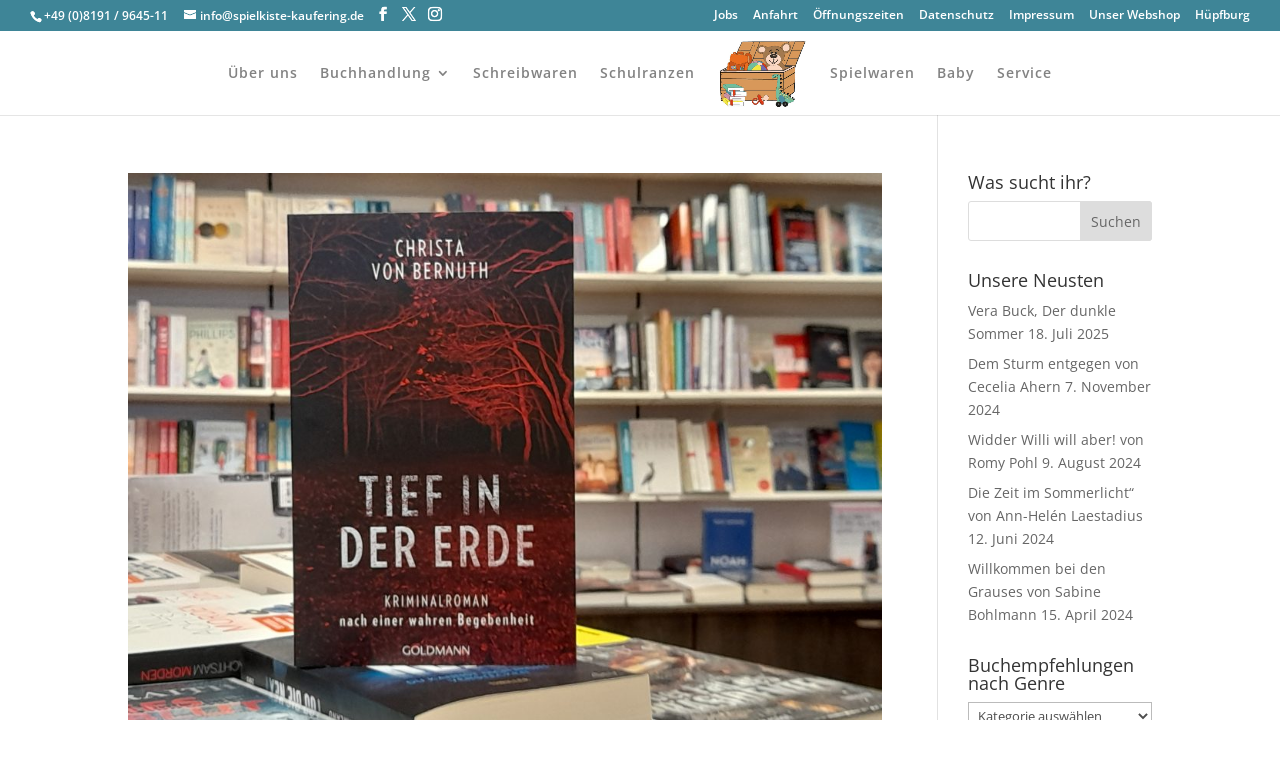

--- FILE ---
content_type: text/html; charset=UTF-8
request_url: https://spielkiste-kaufering.de/tag/achtzigerjahre/
body_size: 7179
content:
<!DOCTYPE html><html lang="de"><head><meta charset="UTF-8" /><meta http-equiv="X-UA-Compatible" content="IE=edge"><link rel="pingback" href="https://spielkiste-kaufering.de/xmlrpc.php" /> <script type="text/javascript">document.documentElement.className = 'js';</script> <link rel="preconnect" href="https://fonts.gstatic.com" crossorigin /><meta name='robots' content='index, follow, max-image-preview:large, max-snippet:-1, max-video-preview:-1' /> <script type="text/javascript">let jqueryParams=[],jQuery=function(r){return jqueryParams=[...jqueryParams,r],jQuery},$=function(r){return jqueryParams=[...jqueryParams,r],$};window.jQuery=jQuery,window.$=jQuery;let customHeadScripts=!1;jQuery.fn=jQuery.prototype={},$.fn=jQuery.prototype={},jQuery.noConflict=function(r){if(window.jQuery)return jQuery=window.jQuery,$=window.jQuery,customHeadScripts=!0,jQuery.noConflict},jQuery.ready=function(r){jqueryParams=[...jqueryParams,r]},$.ready=function(r){jqueryParams=[...jqueryParams,r]},jQuery.load=function(r){jqueryParams=[...jqueryParams,r]},$.load=function(r){jqueryParams=[...jqueryParams,r]},jQuery.fn.ready=function(r){jqueryParams=[...jqueryParams,r]},$.fn.ready=function(r){jqueryParams=[...jqueryParams,r]};</script> <link media="all" href="https://spielkiste-kaufering.de/wp-content/cache/autoptimize/css/autoptimize_c2ba32aa837d76d246ce3e65ff3c39a5.css" rel="stylesheet"><title>Achtzigerjahre Archive - Spielkiste Kaufering</title><link rel="canonical" href="https://spielkiste-kaufering.de/tag/achtzigerjahre/" /><meta property="og:locale" content="de_DE" /><meta property="og:type" content="article" /><meta property="og:title" content="Achtzigerjahre Archive - Spielkiste Kaufering" /><meta property="og:url" content="https://spielkiste-kaufering.de/tag/achtzigerjahre/" /><meta property="og:site_name" content="Spielkiste Kaufering" /><meta name="twitter:card" content="summary_large_image" /> <script type="application/ld+json" class="yoast-schema-graph">{"@context":"https://schema.org","@graph":[{"@type":"CollectionPage","@id":"https://spielkiste-kaufering.de/tag/achtzigerjahre/","url":"https://spielkiste-kaufering.de/tag/achtzigerjahre/","name":"Achtzigerjahre Archive - Spielkiste Kaufering","isPartOf":{"@id":"https://spielkiste-kaufering.de/#website"},"primaryImageOfPage":{"@id":"https://spielkiste-kaufering.de/tag/achtzigerjahre/#primaryimage"},"image":{"@id":"https://spielkiste-kaufering.de/tag/achtzigerjahre/#primaryimage"},"thumbnailUrl":"https://spielkiste-kaufering.de/wp-content/uploads/2021/03/20210317_145557-scaled.jpg","breadcrumb":{"@id":"https://spielkiste-kaufering.de/tag/achtzigerjahre/#breadcrumb"},"inLanguage":"de"},{"@type":"ImageObject","inLanguage":"de","@id":"https://spielkiste-kaufering.de/tag/achtzigerjahre/#primaryimage","url":"https://spielkiste-kaufering.de/wp-content/uploads/2021/03/20210317_145557-scaled.jpg","contentUrl":"https://spielkiste-kaufering.de/wp-content/uploads/2021/03/20210317_145557-scaled.jpg","width":2560,"height":1920},{"@type":"BreadcrumbList","@id":"https://spielkiste-kaufering.de/tag/achtzigerjahre/#breadcrumb","itemListElement":[{"@type":"ListItem","position":1,"name":"Startseite","item":"https://spielkiste-kaufering.de/"},{"@type":"ListItem","position":2,"name":"Achtzigerjahre"}]},{"@type":"WebSite","@id":"https://spielkiste-kaufering.de/#website","url":"https://spielkiste-kaufering.de/","name":"Spielkiste Kaufering","description":"Spielzeug, Schulranzen, Schreibwaren, Bücher und noch viel mehr!","publisher":{"@id":"https://spielkiste-kaufering.de/#organization"},"potentialAction":[{"@type":"SearchAction","target":{"@type":"EntryPoint","urlTemplate":"https://spielkiste-kaufering.de/?s={search_term_string}"},"query-input":{"@type":"PropertyValueSpecification","valueRequired":true,"valueName":"search_term_string"}}],"inLanguage":"de"},{"@type":"Organization","@id":"https://spielkiste-kaufering.de/#organization","name":"Spielkiste Kaufering","url":"https://spielkiste-kaufering.de/","logo":{"@type":"ImageObject","inLanguage":"de","@id":"https://spielkiste-kaufering.de/#/schema/logo/image/","url":"https://spielkiste-kaufering.de/wp-content/uploads/2022/08/Logo-Spielkiste-2022-Farbe.jpg","contentUrl":"https://spielkiste-kaufering.de/wp-content/uploads/2022/08/Logo-Spielkiste-2022-Farbe.jpg","width":500,"height":375,"caption":"Spielkiste Kaufering"},"image":{"@id":"https://spielkiste-kaufering.de/#/schema/logo/image/"},"sameAs":["http://www.facebook.com/GermanToysCom","https://www.instagram.com/German_Toys/","https://www.pinterest.de/germantoys/","https://www.youtube.com/channel/UC6GbZQyoQ0sdRlJP1p8S9Ag"]}]}</script> <link rel="alternate" type="application/rss+xml" title="Spielkiste Kaufering &raquo; Feed" href="https://spielkiste-kaufering.de/feed/" /><link rel="alternate" type="application/rss+xml" title="Spielkiste Kaufering &raquo; Kommentar-Feed" href="https://spielkiste-kaufering.de/comments/feed/" /><link rel="alternate" type="application/rss+xml" title="Spielkiste Kaufering &raquo; Achtzigerjahre Schlagwort-Feed" href="https://spielkiste-kaufering.de/tag/achtzigerjahre/feed/" /><meta content="Divi v.4.27.4" name="generator"/> <script type="text/javascript" src="https://spielkiste-kaufering.de/wp-includes/js/jquery/jquery.min.js?ver=3.7.1" id="jquery-core-js"></script> <script type="text/javascript" id="jquery-js-after">jqueryParams.length&&$.each(jqueryParams,function(e,r){if("function"==typeof r){var n=String(r);n.replace("$","jQuery");var a=new Function("return "+n)();$(document).ready(a)}});</script> <link rel="https://api.w.org/" href="https://spielkiste-kaufering.de/wp-json/" /><link rel="alternate" type="application/json" href="https://spielkiste-kaufering.de/wp-json/wp/v2/tags/95" /><link rel="EditURI" type="application/rsd+xml" title="RSD" href="https://spielkiste-kaufering.de/xmlrpc.php?rsd" /><meta name="generator" content="WordPress 6.5.7" />  <script async src="https://www.googletagmanager.com/gtag/js?id=G-RT5Q571Q7M"></script> <script>window.dataLayer = window.dataLayer || [];
			function gtag(){dataLayer.push(arguments);}
			gtag('js', new Date());
			gtag('config', 'G-RT5Q571Q7M');</script> <meta name="viewport" content="width=device-width, initial-scale=1.0, maximum-scale=1.0, user-scalable=0" /> <script>jQuery(document).ready(function() {
    if (jQuery('.lwp-video-autoplay .et_pb_video_box').length !== 0) {
        jQuery(".lwp-video-autoplay .et_pb_video_box").find('video').attr('playsInline', '');
 
        jQuery(".lwp-video-autoplay .et_pb_video_box").each(function() {
            jQuery(this).find('video').get(0).play();
        });
        jQuery('.lwp-video-autoplay .et_pb_video_box').find('video').removeAttr('controls');
    }
});</script> <script type="application/ld+json">{
  "@context": "https://schema.org",
  "@type": "ToyStore",
  "name": "Spielkiste Kaufering",
  "image": "https://spielkiste-kaufering.de/wp-content/uploads/2022/08/Logo-Spielkiste-2022-Farbe.jpg",
  "@id": "https://www.spielkiste-kaufering.de/",
  "url": "https://www.spielkiste-kaufering.de/",
  "telephone": "+49 8191 964511",
  "priceRange": "€€",
  "address": {
    "@type": "PostalAddress",
    "streetAddress": "Kolpingstr. 28",
    "addressLocality": "Kaufering",
    "postalCode": "86916",
    "addressCountry": "DE"
  },
  "geo": {
    "@type": "GeoCoordinates",
    "latitude": 48.0798,
    "longitude": 10.8786
  },
  "paymentAccepted": [
    "Bar",
    "EC-Karte",
    "Visa",
    "Mastercard",
    "Apple Pay"
  ],
  "openingHoursSpecification": [
    {
      "@type": "OpeningHoursSpecification",
      "dayOfWeek": ["Monday","Tuesday","Wednesday","Thursday","Friday"],
      "opens": "09:00",
      "closes": "18:00"
    },
    {
      "@type": "OpeningHoursSpecification",
      "dayOfWeek": "Saturday",
      "opens": "09:00",
      "closes": "13:00"
    }
  ],
  "sameAs": [
    "https://facebook.com/GermanToysCom/",
    "https://instagram.com/german_toys/"
  ]
}</script><link rel="icon" href="https://spielkiste-kaufering.de/wp-content/uploads/2022/08/cropped-Logo_Spielkiste_Favicon-32x32.jpg" sizes="32x32" /><link rel="icon" href="https://spielkiste-kaufering.de/wp-content/uploads/2022/08/cropped-Logo_Spielkiste_Favicon-192x192.jpg" sizes="192x192" /><link rel="apple-touch-icon" href="https://spielkiste-kaufering.de/wp-content/uploads/2022/08/cropped-Logo_Spielkiste_Favicon-180x180.jpg" /><meta name="msapplication-TileImage" content="https://spielkiste-kaufering.de/wp-content/uploads/2022/08/cropped-Logo_Spielkiste_Favicon-270x270.jpg" /></head><body class="archive tag tag-achtzigerjahre tag-95 custom-background et_pb_button_helper_class et_fullwidth_secondary_nav et_fixed_nav et_show_nav et_secondary_nav_enabled et_secondary_nav_two_panels et_primary_nav_dropdown_animation_fade et_secondary_nav_dropdown_animation_fade et_header_style_split et_pb_footer_columns4 et_cover_background et_pb_gutter osx et_pb_gutters3 et_smooth_scroll et_right_sidebar et_divi_theme et-db"><div id="page-container"><div id="top-header"><div class="container clearfix"><div id="et-info"> <span id="et-info-phone">+49 (0)8191 / 9645-11</span> <a href="mailto:info@spielkiste-kaufering.de"><span id="et-info-email">info@spielkiste-kaufering.de</span></a><ul class="et-social-icons"><li class="et-social-icon et-social-facebook"> <a href="https://www.facebook.com/SpielkisteKaufering" class="icon"> <span>Facebook</span> </a></li><li class="et-social-icon et-social-twitter"> <a href="https://twitter.com/german_toys" class="icon"> <span>X</span> </a></li><li class="et-social-icon et-social-instagram"> <a href="https://www.instagram.com/german_toys/" class="icon"> <span>Instagram</span> </a></li></ul></div><div id="et-secondary-menu"><div class="et_duplicate_social_icons"><ul class="et-social-icons"><li class="et-social-icon et-social-facebook"> <a href="https://www.facebook.com/SpielkisteKaufering" class="icon"> <span>Facebook</span> </a></li><li class="et-social-icon et-social-twitter"> <a href="https://twitter.com/german_toys" class="icon"> <span>X</span> </a></li><li class="et-social-icon et-social-instagram"> <a href="https://www.instagram.com/german_toys/" class="icon"> <span>Instagram</span> </a></li></ul></div><ul id="et-secondary-nav" class="menu"><li class="menu-item menu-item-type-post_type menu-item-object-page menu-item-1295"><a href="https://spielkiste-kaufering.de/jobs/">Jobs</a></li><li class="menu-item menu-item-type-post_type menu-item-object-page menu-item-911"><a href="https://spielkiste-kaufering.de/anfahrt/">Anfahrt</a></li><li class="menu-item menu-item-type-custom menu-item-object-custom menu-item-1164"><a href="https://spielkiste-kaufering.de/service/#geoeffnet">Öffnungszeiten</a></li><li class="menu-item menu-item-type-post_type menu-item-object-page menu-item-913"><a href="https://spielkiste-kaufering.de/datenschutz/">Datenschutz</a></li><li class="menu-item menu-item-type-post_type menu-item-object-page menu-item-912"><a href="https://spielkiste-kaufering.de/impressum/">Impressum</a></li><li class="menu-item menu-item-type-custom menu-item-object-custom menu-item-164"><a href="https://www.german-toys.com/">Unser Webshop</a></li><li class="menu-item menu-item-type-post_type menu-item-object-page menu-item-1860"><a href="https://spielkiste-kaufering.de/huepfburg-mieten-in-kaufering-landsberg-verleih-fuer-kinderfeste/">Hüpfburg</a></li></ul></div></div></div><header id="main-header" data-height-onload="70"><div class="container clearfix et_menu_container"><div class="logo_container"> <span class="logo_helper"></span> <a href="https://spielkiste-kaufering.de/"> <noscript><img src="https://spielkiste-kaufering.de/wp-content/uploads/2022/08/Logo-Spielkiste-2022-Farbe.jpg" width="500" height="375" alt="Spielkiste Kaufering" data-height-percentage="90" /></noscript><img class="lazyload" src='data:image/svg+xml,%3Csvg%20xmlns=%22http://www.w3.org/2000/svg%22%20viewBox=%220%200%20500%20375%22%3E%3C/svg%3E' data-src="https://spielkiste-kaufering.de/wp-content/uploads/2022/08/Logo-Spielkiste-2022-Farbe.jpg" width="500" height="375" alt="Spielkiste Kaufering" id="logo" data-height-percentage="90" /> </a></div><div id="et-top-navigation" data-height="70" data-fixed-height="40"><nav id="top-menu-nav"><ul id="top-menu" class="nav"><li id="menu-item-839" class="menu-item menu-item-type-post_type menu-item-object-page menu-item-839"><a href="https://spielkiste-kaufering.de/ueber_uns/">Über uns</a></li><li id="menu-item-838" class="menu-item menu-item-type-post_type menu-item-object-page menu-item-has-children menu-item-838"><a href="https://spielkiste-kaufering.de/buchhandlung-3/">Buchhandlung</a><ul class="sub-menu"><li id="menu-item-1009" class="menu-item menu-item-type-post_type menu-item-object-page menu-item-1009"><a href="https://spielkiste-kaufering.de/buchempfehlung/">Buchempfehlung</a></li></ul></li><li id="menu-item-835" class="menu-item menu-item-type-post_type menu-item-object-page menu-item-835"><a href="https://spielkiste-kaufering.de/schreibwaren/">Schreibwaren</a></li><li id="menu-item-837" class="menu-item menu-item-type-post_type menu-item-object-page menu-item-837"><a href="https://spielkiste-kaufering.de/schulranzen/">Schulranzen</a></li><li id="menu-item-836" class="menu-item menu-item-type-post_type menu-item-object-page menu-item-836"><a href="https://spielkiste-kaufering.de/spielwaren/">Spielwaren</a></li><li id="menu-item-1329" class="menu-item menu-item-type-post_type menu-item-object-page menu-item-1329"><a href="https://spielkiste-kaufering.de/baby/">Baby</a></li><li id="menu-item-845" class="menu-item menu-item-type-post_type menu-item-object-page menu-item-845"><a href="https://spielkiste-kaufering.de/service/">Service</a></li></ul></nav><div id="et_mobile_nav_menu"><div class="mobile_nav closed"> <span class="select_page">Seite wählen</span> <span class="mobile_menu_bar mobile_menu_bar_toggle"></span></div></div></div></div></header><div id="et-main-area"><div id="main-content"><div class="container"><div id="content-area" class="clearfix"><div id="left-area"><article id="post-1037" class="et_pb_post post-1037 post type-post status-publish format-standard has-post-thumbnail hentry category-krimi category-thriller tag-achtzigerjahre tag-aktenzeichen-xy tag-cold-case tag-entfuehrung tag-esching tag-schondorf tag-true-crime tag-ungeklaertes-verbrechen tag-ursula-herrmann"> <a class="entry-featured-image-url" href="https://spielkiste-kaufering.de/tief-in-der-erde/"> <noscript><img src="https://spielkiste-kaufering.de/wp-content/uploads/2021/03/20210317_145557-1080x675.jpg" alt="Tief in der Erde" class="" width="1080" height="675" srcset="https://spielkiste-kaufering.de/wp-content/uploads/2021/03/20210317_145557-980x735.jpg 980w, https://spielkiste-kaufering.de/wp-content/uploads/2021/03/20210317_145557-480x360.jpg 480w" sizes="(min-width: 0px) and (max-width: 480px) 480px, (min-width: 481px) and (max-width: 980px) 980px, (min-width: 981px) 1080px, 100vw" /></noscript><img src='data:image/svg+xml,%3Csvg%20xmlns=%22http://www.w3.org/2000/svg%22%20viewBox=%220%200%201080%20675%22%3E%3C/svg%3E' data-src="https://spielkiste-kaufering.de/wp-content/uploads/2021/03/20210317_145557-1080x675.jpg" alt="Tief in der Erde" class="lazyload " width="1080" height="675" data-srcset="https://spielkiste-kaufering.de/wp-content/uploads/2021/03/20210317_145557-980x735.jpg 980w, https://spielkiste-kaufering.de/wp-content/uploads/2021/03/20210317_145557-480x360.jpg 480w" data-sizes="(min-width: 0px) and (max-width: 480px) 480px, (min-width: 481px) and (max-width: 980px) 980px, (min-width: 981px) 1080px, 100vw" /> </a><h2 class="entry-title"><a href="https://spielkiste-kaufering.de/tief-in-der-erde/">Tief in der Erde</a></h2><p class="post-meta"> von <span class="author vcard"><a href="https://spielkiste-kaufering.de/author/redaktion-renate/" title="Beiträge von Renate Schlögl" rel="author">Renate Schlögl</a></span> | <span class="published">17 März 2021</span> | <a href="https://spielkiste-kaufering.de/category/krimi/" rel="category tag">Krimi</a>, <a href="https://spielkiste-kaufering.de/category/thriller/" rel="category tag">Thriller</a></p>Ein zehnjähriges Mädchen fährt mit dem Fahrrad abends von der Freundin nach Hause, kommt aber nie dort an – was ist geschehen? Nach vielen Tagen bangen Wartens macht die Polizei eine schreckliche Entdeckung&#8230;&nbsp; Basierend auf einem wahren Fall vermischt die...</article><div class="pagination clearfix"><div class="alignleft"></div><div class="alignright"></div></div></div><div id="sidebar"><div id="search-2" class="et_pb_widget widget_search"><h4 class="widgettitle">Was sucht ihr?</h4><form role="search" method="get" id="searchform" class="searchform" action="https://spielkiste-kaufering.de/"><div> <label class="screen-reader-text" for="s">Suche nach:</label> <input type="text" value="" name="s" id="s" /> <input type="submit" id="searchsubmit" value="Suchen" /></div></form></div><div id="recent-posts-2" class="et_pb_widget widget_recent_entries"><h4 class="widgettitle">Unsere Neusten</h4><ul><li> <a href="https://spielkiste-kaufering.de/vera-buck-der-dunkle-sommer/">Vera Buck, Der dunkle Sommer</a> <span class="post-date">18. Juli 2025</span></li><li> <a href="https://spielkiste-kaufering.de/dem-sturm-entgegen-von-cecelia-ahern/">Dem Sturm entgegen von Cecelia Ahern</a> <span class="post-date">7. November 2024</span></li><li> <a href="https://spielkiste-kaufering.de/widder-willi-will-aber-von-romy-pohl/">Widder Willi will aber! von Romy Pohl</a> <span class="post-date">9. August 2024</span></li><li> <a href="https://spielkiste-kaufering.de/die-zeit-im-sommerlicht-von-ann-helen-laestadius/">Die Zeit im Sommerlicht&#8220; von Ann-Helén Laestadius</a> <span class="post-date">12. Juni 2024</span></li><li> <a href="https://spielkiste-kaufering.de/willkommen-bei-den-grauses-von-sabine-bohlmann/">Willkommen bei den Grauses von Sabine Bohlmann</a> <span class="post-date">15. April 2024</span></li></ul></div><div id="categories-3" class="et_pb_widget widget_categories"><h4 class="widgettitle">Buchempfehlungen nach Genre</h4><form action="https://spielkiste-kaufering.de" method="get"><label class="screen-reader-text" for="cat">Buchempfehlungen nach Genre</label><select  name='cat' id='cat' class='postform'><option value='-1'>Kategorie auswählen</option><option class="level-0" value="110">Belletristik&nbsp;&nbsp;(21)</option><option class="level-0" value="99">Bilderbuch&nbsp;&nbsp;(2)</option><option class="level-0" value="12">Entwicklungsroman&nbsp;&nbsp;(6)</option><option class="level-0" value="11">Familienromane&nbsp;&nbsp;(8)</option><option class="level-0" value="13">Fantasy&nbsp;&nbsp;(3)</option><option class="level-0" value="14">Gesellschaftsroman&nbsp;&nbsp;(9)</option><option class="level-0" value="15">Historischer Roman&nbsp;&nbsp;(3)</option><option class="level-0" value="109">Jugendbuch&nbsp;&nbsp;(6)</option><option class="level-0" value="45">Kinder&nbsp;&nbsp;(11)</option><option class="level-0" value="17">Krimi&nbsp;&nbsp;(7)</option><option class="level-0" value="18">Liebesroman&nbsp;&nbsp;(4)</option><option class="level-0" value="24">Sachbuch&nbsp;&nbsp;(1)</option><option class="level-0" value="20">Thriller&nbsp;&nbsp;(4)</option><option class="level-0" value="1">Unsere Lieblingsbücher&nbsp;&nbsp;(27)</option> </select></form><script type="text/javascript">(function() {
	var dropdown = document.getElementById( "cat" );
	function onCatChange() {
		if ( dropdown.options[ dropdown.selectedIndex ].value > 0 ) {
			dropdown.parentNode.submit();
		}
	}
	dropdown.onchange = onCatChange;
})();</script> </div></div></div></div></div> <span class="et_pb_scroll_top et-pb-icon"></span><footer id="main-footer"><div id="footer-bottom"><div class="container clearfix"><ul class="et-social-icons"><li class="et-social-icon et-social-facebook"> <a href="https://www.facebook.com/SpielkisteKaufering" class="icon"> <span>Facebook</span> </a></li><li class="et-social-icon et-social-twitter"> <a href="https://twitter.com/german_toys" class="icon"> <span>X</span> </a></li><li class="et-social-icon et-social-instagram"> <a href="https://www.instagram.com/german_toys/" class="icon"> <span>Instagram</span> </a></li></ul><div id="footer-info">© 2024 Mobile Management GmbH</div></div></div></footer></div></div> <noscript><style>.lazyload{display:none;}</style></noscript><script data-noptimize="1">window.lazySizesConfig=window.lazySizesConfig||{};window.lazySizesConfig.loadMode=1;</script><script async data-noptimize="1" src='https://spielkiste-kaufering.de/wp-content/plugins/autoptimize/classes/external/js/lazysizes.min.js?ao_version=3.1.14'></script><script>jQuery(document).ready(function() {
    if (jQuery('.lwp-video-autoplay .et_pb_video_box').length !== 0) {
        jQuery(".lwp-video-autoplay .et_pb_video_box").find('video').attr('playsInline', '');
 
        jQuery(".lwp-video-autoplay .et_pb_video_box").each(function() {
            jQuery(this).find('video').get(0).play();
        });
        jQuery('.lwp-video-autoplay .et_pb_video_box').find('video').removeAttr('controls');
    }
});</script> <script type="text/javascript" id="contact-form-7-js-extra">var wpcf7 = {"api":{"root":"https:\/\/spielkiste-kaufering.de\/wp-json\/","namespace":"contact-form-7\/v1"},"cached":"1"};</script> <script type="text/javascript" id="divi-custom-script-js-extra">var DIVI = {"item_count":"%d Item","items_count":"%d Items"};
var et_builder_utils_params = {"condition":{"diviTheme":true,"extraTheme":false},"scrollLocations":["app","top"],"builderScrollLocations":{"desktop":"app","tablet":"app","phone":"app"},"onloadScrollLocation":"app","builderType":"fe"};
var et_frontend_scripts = {"builderCssContainerPrefix":"#et-boc","builderCssLayoutPrefix":"#et-boc .et-l"};
var et_pb_custom = {"ajaxurl":"https:\/\/spielkiste-kaufering.de\/wp-admin\/admin-ajax.php","images_uri":"https:\/\/spielkiste-kaufering.de\/wp-content\/themes\/Divi\/images","builder_images_uri":"https:\/\/spielkiste-kaufering.de\/wp-content\/themes\/Divi\/includes\/builder\/images","et_frontend_nonce":"fd5b13c2c8","subscription_failed":"Bitte \u00fcberpr\u00fcfen Sie die Felder unten aus, um sicherzustellen, dass Sie die richtigen Informationen eingegeben.","et_ab_log_nonce":"f84adff054","fill_message":"Bitte f\u00fcllen Sie die folgenden Felder aus:","contact_error_message":"Bitte folgende Fehler beheben:","invalid":"Ung\u00fcltige E-Mail","captcha":"Captcha","prev":"Vorherige","previous":"Vorherige","next":"Weiter","wrong_captcha":"Sie haben die falsche Zahl im Captcha eingegeben.","wrong_checkbox":"Kontrollk\u00e4stchen","ignore_waypoints":"no","is_divi_theme_used":"1","widget_search_selector":".widget_search","ab_tests":[],"is_ab_testing_active":"","page_id":"1037","unique_test_id":"","ab_bounce_rate":"5","is_cache_plugin_active":"yes","is_shortcode_tracking":"","tinymce_uri":"https:\/\/spielkiste-kaufering.de\/wp-content\/themes\/Divi\/includes\/builder\/frontend-builder\/assets\/vendors","accent_color":"#de3900","waypoints_options":[]};
var et_pb_box_shadow_elements = [];</script> <script defer src="https://spielkiste-kaufering.de/wp-content/cache/autoptimize/js/autoptimize_40fdf21ff7de25f5a226043cd153044b.js"></script></body></html>